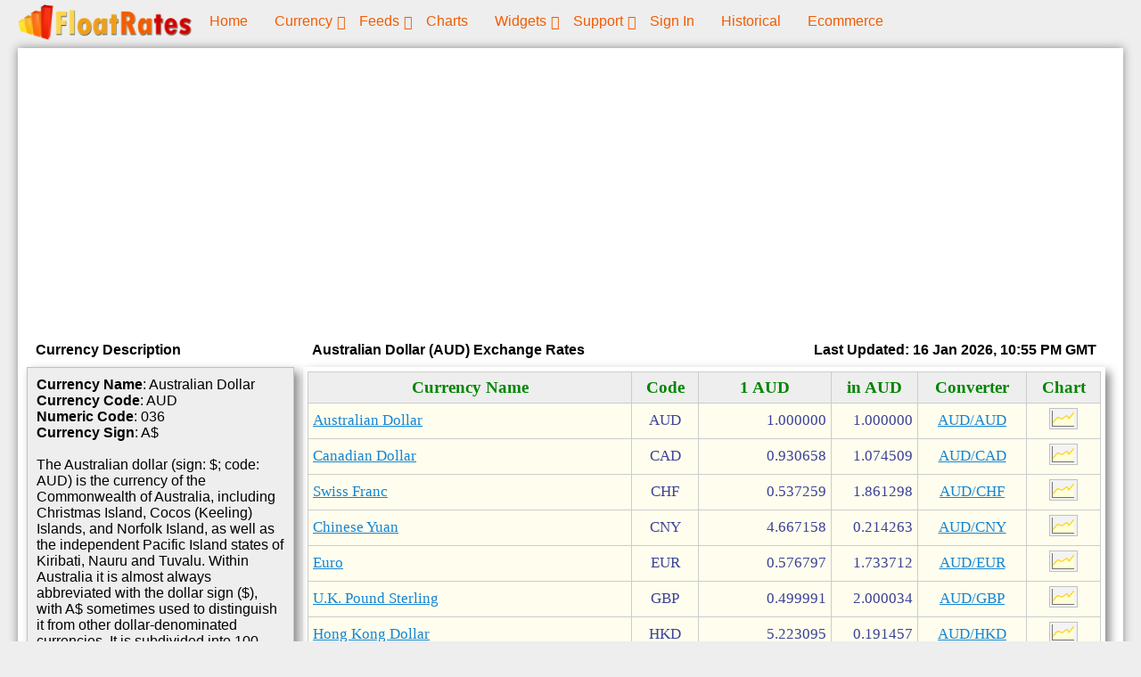

--- FILE ---
content_type: text/html; charset=utf-8
request_url: http://www.floatrates.com/currency/aud/
body_size: 10807
content:
<!DOCTYPE html>
<html xmlns="http://www.w3.org/1999/xhtml" xml:lang="en" lang="en">
<head>

<meta http-equiv="Content-Type" content="text/html; charset=utf-8" />
<meta name="viewport" content="width=device-width, initial-scale=1" />
<title>Australian Dollar (AUD) latest exchange rates</title>
<base href="https://www.floatrates.com/" />
<link href="https://www.floatrates.com/styles/fr.css?2023-04-10.c" rel="stylesheet" type="text/css" />
<script src="js/ajax.js?2023-04-10.c" data-code="ajax" async="async"></script>
<link href="https://www.floatrates.com/currency/aud/" rel="canonical" />
<!-- Google tag (gtag.js) -->
<script async src="https://www.googletagmanager.com/gtag/js?id=UA-29200682-1"></script>
<script>
	window.dataLayer = window.dataLayer || [];
	function gtag(){dataLayer.push(arguments);}
	gtag('js', new Date());
	gtag('config', 'UA-29200682-1');
</script>


</head>
<body class="page pg-currency-rates ">


<div class="frame fm-bar" style="">

</div>
<div class="frame fm-header" style="">
	<div id="pb_1650" class="area bk-header hidden-title" style="">
<script async src="https://pagead2.googlesyndication.com/pagead/js/adsbygoogle.js?client=ca-pub-1139492014036674" crossorigin="anonymous"></script>
	<div class="logo"><a href="https://www.floatrates.com/"><img src="images/float-rates-logo.png" width="450" height="90" alt="Home Page" title="Home Page" /></a></div>

	<div class="nav-expand" data-js="expand" data-tag="ul"><span></span><i></i></div>
		<ul data-js="nav" data-js-type="click" class="nav-header">
			<li class="">
				<i class="fa expand"></i>
				
				<a class="nav-text" href="https://www.floatrates.com/" ><span class="nav-desc">home</span></a> 
			</li>
			<li class="nav-childs">
				<i class="fa expand"></i>
				
				<a class="nav-text" href="currency-usd.html" ><span class="nav-desc">Currency</span></a> 
				<ul>
			<li class="">
				<i class="fa expand"></i>
				
				<a class="nav-text" href="/chart/usd/eur/" ><span class="nav-desc">Graphs</span></a> 
			</li>
			<li class="">
				<i class="fa expand"></i>
				
				<a class="nav-text" href="historical-exchange-rates.html" ><span class="nav-desc">Historical Rates</span></a> 
			</li>
			<li class="">
				<i class="fa expand"></i>
				
				<a class="nav-text" href="feeds.html" ><span class="nav-desc">XML Feeds</span></a> 
			</li>
			<li class="">
				<i class="fa expand"></i>
				
				<a class="nav-text" href="json-feeds.html" ><span class="nav-desc">JSON Feeds</span></a> 
			</li>
			<li class="">
				<i class="fa expand"></i>
				
				<a class="nav-text" href="faq.html" ><span class="nav-desc">FAQ</span></a> 
			</li>
			<li class="">
				<i class="fa expand"></i>
				
				<a class="nav-text" href="currency-sources.html" ><span class="nav-desc">Sources</span></a> 
			</li></ul> 
			</li>
			<li class="nav-childs">
				<i class="fa expand"></i>
				
				<a class="nav-text" href="feeds.html" ><span class="nav-desc">Feeds</span></a> 
				<ul>
			<li class="">
				<i class="fa expand"></i>
				
				<a class="nav-text" href="feeds.html" ><span class="nav-desc">XML Feeds</span></a> 
			</li>
			<li class="">
				<i class="fa expand"></i>
				
				<a class="nav-text" href="json-feeds.html" ><span class="nav-desc">JSON Feeds</span></a> 
			</li></ul> 
			</li>
			<li class="">
				<i class="fa expand"></i>
				
				<a class="nav-text" href="/chart/usd/eur/" ><span class="nav-desc">Charts</span></a> 
			</li>
			<li class="nav-childs">
				<i class="fa expand"></i>
				
				<a class="nav-text" href="currency_converter.html" ><span class="nav-desc">Widgets</span></a> 
				<ul>
			<li class="">
				<i class="fa expand"></i>
				
				<a class="nav-text" href="currency_converter.html" ><span class="nav-desc">Currency Converter</span></a> 
			</li>
			<li class="">
				<i class="fa expand"></i>
				
				<a class="nav-text" href="currency-subscription.php" ><span class="nav-desc">Email Subscription</span></a> 
			</li>
			<li class="">
				<i class="fa expand"></i>
				
				<a class="nav-text" href="multi-currency-shopping-cart.html" ><span class="nav-desc">Multi-currency Cart</span></a> 
			</li>
			<li class="">
				<i class="fa expand"></i>
				
				<a class="nav-text" href="custom-exchange-rates.html" ><span class="nav-desc">Custom Exchange Rates</span></a> 
			</li></ul> 
			</li>
			<li class="nav-childs">
				<i class="fa expand"></i>
				
				<a class="nav-text" href="support.php" ><span class="nav-desc">support</span></a> 
				<ul>
			<li class="">
				<i class="fa expand"></i>
				
				<a class="nav-text" href="page.php?page=about" ><span class="nav-desc">about us</span></a> 
			</li>
			<li class="">
				<i class="fa expand"></i>
				
				<a class="nav-text" href="support.php" ><span class="nav-desc">Ask a Question</span></a> 
			</li></ul> 
			</li>
			<li class="">
				<i class="fa expand"></i>
				
				<a class="nav-text" href="https://www.floatrates.com/user_login.php" ><span class="nav-desc">sign in</span></a> 
			</li>
			<li class="">
				<i class="fa expand"></i>
				
				<a class="nav-text" href="historical-exchange-rates.html" ><span class="nav-desc">Historical</span></a> 
			</li>
			<li class="">
				<i class="fa expand"></i>
				
				<a class="nav-text" href="viart-shop.html" ><span class="nav-desc">Ecommerce</span></a> 
			</li>
		</ul>
		<div class="clear"></div>

<!--
	[ block cms_code=navigation cms_key=header js_type=click][/block ]
-->

	<div class="clear"></div>

</div>


</div>
<div class="layout lt-double">
	<div class="frame fm-left" style="">
		<div id="pb_1651" class="block bk-currency-description" style="">
	<div class="head">
		Currency Description
	</div>
	<div class="body">
				<div><b>Currency Name</b>: Australian Dollar</div>
		<div><b>Currency Code</b>: AUD</div>
		<div><b>Numeric Code</b>: 036</div>
		
		<div><b>Currency Sign</b>: A$ </div>
		
		<br>
		<div>
The Australian dollar (sign: $; code: AUD) is the currency of the Commonwealth of Australia, including Christmas Island, Cocos (Keeling) Islands, and Norfolk Island, as well as the independent Pacific Island states of Kiribati, Nauru and Tuvalu. Within Australia it is almost always abbreviated with the dollar sign ($), with A$ sometimes used to distinguish it from other dollar-denominated currencies. It is subdivided into 100 cents.
</div>

<br/>

<div>
As of 2011, the Australian dollar is the 5th most traded currency in the world, accounting for 7.6% of the world's daily share. It trades in the world foreign exchange markets behind the US dollar, the euro, the yen and the pound sterling. The Australian dollar is popular with currency traders, because of the comparatively high interest rates in Australia, the relative freedom of the foreign exchange market from government intervention, the general stability of Australia's economy and political system, and the prevailing view that the Australian dollar offers diversification benefits in a portfolio containing the major world currencies, especially because of its greater exposure to Asian economies and the commodities cycle. The currency is commonly referred to by foreign-exchange traders as the "Aussie".
</div>

	</div>
	<div class="foot">
		
	</div> 
</div>


	</div>
	<div class="frame fm-middle" style="">
		<div id="pb_1652" class="block bk-currency-rates" style="">
	<div class="head">
				

		
		<div class="right">Last Updated: 16 Jan 2026, 10:55 PM GMT</div>
		<h1>Australian Dollar (AUD) Exchange Rates</h1>
		

		
		<div class="clear"></div>

	</div>
	<div class="body">
		
		
  
		
		<table cellpadding="0" cellspacing="1" border="0" bgcolor="#cccccc" width="100%">
		<tr style="background-color: #FFFEEE; padding: 5px; font-family: verdana; font-size: 16pt; color: #3b4197;">
			<td class="tableTitle">Currency Name</td>
			<td class="tableTitle">Code</td>
			<td class="tableTitle">1 AUD</td>
			<td class="tableTitle">in AUD</td>
			<td class="tableTitle">Converter</td>
			<td class="tableTitle">Chart</td>
		</tr>
		
		<tr>
			<td class="tableCell"><a href="currency/aud/">Australian Dollar</a></td>
			<td class="tableCell" align="center">AUD</td>
			<td class="tableCell" align="right">1.000000</td>
			<td class="tableCell" align="right">1.000000</td>
			<td class="tableCell" align="center"><a href="/aud/aud/">AUD/AUD</a></td>
			<td class="tableCell" align="center"><a href="/chart/aud/aud/"><img src="images/icons/chart.png" width="32" height="24" border="0" 
			alt="Chart for AUD per AUD"
			title="Chart for AUD per AUD"/></a></td>
		</tr>
		<tr>
			<td class="tableCell"><a href="currency/cad/">Canadian Dollar</a></td>
			<td class="tableCell" align="center">CAD</td>
			<td class="tableCell" align="right">0.930658</td>
			<td class="tableCell" align="right">1.074509</td>
			<td class="tableCell" align="center"><a href="/aud/cad/">AUD/CAD</a></td>
			<td class="tableCell" align="center"><a href="/chart/aud/cad/"><img src="images/icons/chart.png" width="32" height="24" border="0" 
			alt="Chart for CAD per AUD"
			title="Chart for CAD per AUD"/></a></td>
		</tr>
		<tr>
			<td class="tableCell"><a href="currency/chf/">Swiss Franc</a></td>
			<td class="tableCell" align="center">CHF</td>
			<td class="tableCell" align="right">0.537259</td>
			<td class="tableCell" align="right">1.861298</td>
			<td class="tableCell" align="center"><a href="/aud/chf/">AUD/CHF</a></td>
			<td class="tableCell" align="center"><a href="/chart/aud/chf/"><img src="images/icons/chart.png" width="32" height="24" border="0" 
			alt="Chart for CHF per AUD"
			title="Chart for CHF per AUD"/></a></td>
		</tr>
		<tr>
			<td class="tableCell"><a href="currency/cny/">Chinese Yuan</a></td>
			<td class="tableCell" align="center">CNY</td>
			<td class="tableCell" align="right">4.667158</td>
			<td class="tableCell" align="right">0.214263</td>
			<td class="tableCell" align="center"><a href="/aud/cny/">AUD/CNY</a></td>
			<td class="tableCell" align="center"><a href="/chart/aud/cny/"><img src="images/icons/chart.png" width="32" height="24" border="0" 
			alt="Chart for CNY per AUD"
			title="Chart for CNY per AUD"/></a></td>
		</tr>
		<tr>
			<td class="tableCell"><a href="currency/eur/">Euro</a></td>
			<td class="tableCell" align="center">EUR</td>
			<td class="tableCell" align="right">0.576797</td>
			<td class="tableCell" align="right">1.733712</td>
			<td class="tableCell" align="center"><a href="/aud/eur/">AUD/EUR</a></td>
			<td class="tableCell" align="center"><a href="/chart/aud/eur/"><img src="images/icons/chart.png" width="32" height="24" border="0" 
			alt="Chart for EUR per AUD"
			title="Chart for EUR per AUD"/></a></td>
		</tr>
		<tr>
			<td class="tableCell"><a href="currency/gbp/">U.K. Pound Sterling</a></td>
			<td class="tableCell" align="center">GBP</td>
			<td class="tableCell" align="right">0.499991</td>
			<td class="tableCell" align="right">2.000034</td>
			<td class="tableCell" align="center"><a href="/aud/gbp/">AUD/GBP</a></td>
			<td class="tableCell" align="center"><a href="/chart/aud/gbp/"><img src="images/icons/chart.png" width="32" height="24" border="0" 
			alt="Chart for GBP per AUD"
			title="Chart for GBP per AUD"/></a></td>
		</tr>
		<tr>
			<td class="tableCell"><a href="currency/hkd/">Hong Kong Dollar</a></td>
			<td class="tableCell" align="center">HKD</td>
			<td class="tableCell" align="right">5.223095</td>
			<td class="tableCell" align="right">0.191457</td>
			<td class="tableCell" align="center"><a href="/aud/hkd/">AUD/HKD</a></td>
			<td class="tableCell" align="center"><a href="/chart/aud/hkd/"><img src="images/icons/chart.png" width="32" height="24" border="0" 
			alt="Chart for HKD per AUD"
			title="Chart for HKD per AUD"/></a></td>
		</tr>
		<tr>
			<td class="tableCell"><a href="currency/idr/">Indonesian Rupiah</a></td>
			<td class="tableCell" align="center">IDR</td>
			<td class="tableCell" align="right">11,331.174368</td>
			<td class="tableCell" align="right">0.000088</td>
			<td class="tableCell" align="center"><a href="/aud/idr/">AUD/IDR</a></td>
			<td class="tableCell" align="center"><a href="/chart/aud/idr/"><img src="images/icons/chart.png" width="32" height="24" border="0" 
			alt="Chart for IDR per AUD"
			title="Chart for IDR per AUD"/></a></td>
		</tr>
		<tr>
			<td class="tableCell"><a href="currency/inr/">Indian Rupee</a></td>
			<td class="tableCell" align="center">INR</td>
			<td class="tableCell" align="right">60.712285</td>
			<td class="tableCell" align="right">0.016471</td>
			<td class="tableCell" align="center"><a href="/aud/inr/">AUD/INR</a></td>
			<td class="tableCell" align="center"><a href="/chart/aud/inr/"><img src="images/icons/chart.png" width="32" height="24" border="0" 
			alt="Chart for INR per AUD"
			title="Chart for INR per AUD"/></a></td>
		</tr>
		<tr>
			<td class="tableCell"><a href="currency/jpy/">Japanese Yen</a></td>
			<td class="tableCell" align="center">JPY</td>
			<td class="tableCell" align="right">105.924043</td>
			<td class="tableCell" align="right">0.009441</td>
			<td class="tableCell" align="center"><a href="/aud/jpy/">AUD/JPY</a></td>
			<td class="tableCell" align="center"><a href="/chart/aud/jpy/"><img src="images/icons/chart.png" width="32" height="24" border="0" 
			alt="Chart for JPY per AUD"
			title="Chart for JPY per AUD"/></a></td>
		</tr>
		<tr>
			<td class="tableCell"><a href="currency/krw/">South Korean Won</a></td>
			<td class="tableCell" align="center">KRW</td>
			<td class="tableCell" align="right">986.733125</td>
			<td class="tableCell" align="right">0.001013</td>
			<td class="tableCell" align="center"><a href="/aud/krw/">AUD/KRW</a></td>
			<td class="tableCell" align="center"><a href="/chart/aud/krw/"><img src="images/icons/chart.png" width="32" height="24" border="0" 
			alt="Chart for KRW per AUD"
			title="Chart for KRW per AUD"/></a></td>
		</tr>
		<tr>
			<td class="tableCell"><a href="currency/myr/">Malaysian Ringgit</a></td>
			<td class="tableCell" align="center">MYR</td>
			<td class="tableCell" align="right">2.717702</td>
			<td class="tableCell" align="right">0.367958</td>
			<td class="tableCell" align="center"><a href="/aud/myr/">AUD/MYR</a></td>
			<td class="tableCell" align="center"><a href="/chart/aud/myr/"><img src="images/icons/chart.png" width="32" height="24" border="0" 
			alt="Chart for MYR per AUD"
			title="Chart for MYR per AUD"/></a></td>
		</tr>
		<tr>
			<td class="tableCell"><a href="currency/nzd/">New Zealand Dollar</a></td>
			<td class="tableCell" align="center">NZD</td>
			<td class="tableCell" align="right">1.163512</td>
			<td class="tableCell" align="right">0.859467</td>
			<td class="tableCell" align="center"><a href="/aud/nzd/">AUD/NZD</a></td>
			<td class="tableCell" align="center"><a href="/chart/aud/nzd/"><img src="images/icons/chart.png" width="32" height="24" border="0" 
			alt="Chart for NZD per AUD"
			title="Chart for NZD per AUD"/></a></td>
		</tr>
		<tr>
			<td class="tableCell"><a href="currency/pgk/">Papua New Guinean kina</a></td>
			<td class="tableCell" align="center">PGK</td>
			<td class="tableCell" align="right">2.858004</td>
			<td class="tableCell" align="right">0.349895</td>
			<td class="tableCell" align="center"><a href="/aud/pgk/">AUD/PGK</a></td>
			<td class="tableCell" align="center"><a href="/chart/aud/pgk/"><img src="images/icons/chart.png" width="32" height="24" border="0" 
			alt="Chart for PGK per AUD"
			title="Chart for PGK per AUD"/></a></td>
		</tr>
		<tr>
			<td class="tableCell"><a href="currency/php/">Philippine Peso</a></td>
			<td class="tableCell" align="center">PHP</td>
			<td class="tableCell" align="right">39.773480</td>
			<td class="tableCell" align="right">0.025142</td>
			<td class="tableCell" align="center"><a href="/aud/php/">AUD/PHP</a></td>
			<td class="tableCell" align="center"><a href="/chart/aud/php/"><img src="images/icons/chart.png" width="32" height="24" border="0" 
			alt="Chart for PHP per AUD"
			title="Chart for PHP per AUD"/></a></td>
		</tr>
		<tr>
			<td class="tableCell"><a href="currency/sgd/">Singapore Dollar</a></td>
			<td class="tableCell" align="center">SGD</td>
			<td class="tableCell" align="right">0.862584</td>
			<td class="tableCell" align="right">1.159307</td>
			<td class="tableCell" align="center"><a href="/aud/sgd/">AUD/SGD</a></td>
			<td class="tableCell" align="center"><a href="/chart/aud/sgd/"><img src="images/icons/chart.png" width="32" height="24" border="0" 
			alt="Chart for SGD per AUD"
			title="Chart for SGD per AUD"/></a></td>
		</tr>
		<tr>
			<td class="tableCell"><a href="currency/thb/">Thai Baht</a></td>
			<td class="tableCell" align="center">THB</td>
			<td class="tableCell" align="right">21.033204</td>
			<td class="tableCell" align="right">0.047544</td>
			<td class="tableCell" align="center"><a href="/aud/thb/">AUD/THB</a></td>
			<td class="tableCell" align="center"><a href="/chart/aud/thb/"><img src="images/icons/chart.png" width="32" height="24" border="0" 
			alt="Chart for THB per AUD"
			title="Chart for THB per AUD"/></a></td>
		</tr>
		<tr>
			<td class="tableCell"><a href="currency/twd/">New Taiwan Dollar </a></td>
			<td class="tableCell" align="center">TWD</td>
			<td class="tableCell" align="right">21.140902</td>
			<td class="tableCell" align="right">0.047302</td>
			<td class="tableCell" align="center"><a href="/aud/twd/">AUD/TWD</a></td>
			<td class="tableCell" align="center"><a href="/chart/aud/twd/"><img src="images/icons/chart.png" width="32" height="24" border="0" 
			alt="Chart for TWD per AUD"
			title="Chart for TWD per AUD"/></a></td>
		</tr>
		<tr>
			<td class="tableCell"><a href="currency/usd/">U.S. Dollar</a></td>
			<td class="tableCell" align="center">USD</td>
			<td class="tableCell" align="right">0.669719</td>
			<td class="tableCell" align="right">1.493164</td>
			<td class="tableCell" align="center"><a href="/aud/usd/">AUD/USD</a></td>
			<td class="tableCell" align="center"><a href="/chart/aud/usd/"><img src="images/icons/chart.png" width="32" height="24" border="0" 
			alt="Chart for USD per AUD"
			title="Chart for USD per AUD"/></a></td>
		</tr>
		<tr>
			<td class="tableCell"><a href="currency/vnd/">Vietnamese Dong</a></td>
			<td class="tableCell" align="center">VND</td>
			<td class="tableCell" align="right">17,595.091428</td>
			<td class="tableCell" align="right">0.000057</td>
			<td class="tableCell" align="center"><a href="/aud/vnd/">AUD/VND</a></td>
			<td class="tableCell" align="center"><a href="/chart/aud/vnd/"><img src="images/icons/chart.png" width="32" height="24" border="0" 
			alt="Chart for VND per AUD"
			title="Chart for VND per AUD"/></a></td>
		</tr>
		<tr>
			<td class="tableCell"><a href="currency/aed/">U.A.E Dirham</a></td>
			<td class="tableCell" align="center">AED</td>
			<td class="tableCell" align="right">2.459594</td>
			<td class="tableCell" align="right">0.406571</td>
			<td class="tableCell" align="center"><a href="/aud/aed/">AUD/AED</a></td>
			<td class="tableCell" align="center"><a href="/chart/aud/aed/"><img src="images/icons/chart.png" width="32" height="24" border="0" 
			alt="Chart for AED per AUD"
			title="Chart for AED per AUD"/></a></td>
		</tr>
		<tr>
			<td class="tableCell"><a href="currency/qar/">Qatari Rial</a></td>
			<td class="tableCell" align="center">QAR</td>
			<td class="tableCell" align="right">2.437942</td>
			<td class="tableCell" align="right">0.410182</td>
			<td class="tableCell" align="center"><a href="/aud/qar/">AUD/QAR</a></td>
			<td class="tableCell" align="center"><a href="/chart/aud/qar/"><img src="images/icons/chart.png" width="32" height="24" border="0" 
			alt="Chart for QAR per AUD"
			title="Chart for QAR per AUD"/></a></td>
		</tr>
		<tr>
			<td class="tableCell"><a href="currency/sar/">Saudi Riyal</a></td>
			<td class="tableCell" align="center">SAR</td>
			<td class="tableCell" align="right">2.511504</td>
			<td class="tableCell" align="right">0.398168</td>
			<td class="tableCell" align="center"><a href="/aud/sar/">AUD/SAR</a></td>
			<td class="tableCell" align="center"><a href="/chart/aud/sar/"><img src="images/icons/chart.png" width="32" height="24" border="0" 
			alt="Chart for SAR per AUD"
			title="Chart for SAR per AUD"/></a></td>
		</tr>
		<tr>
			<td class="tableCell"><a href="currency/dkk/">Danish Krone</a></td>
			<td class="tableCell" align="center">DKK</td>
			<td class="tableCell" align="right">4.307461</td>
			<td class="tableCell" align="right">0.232155</td>
			<td class="tableCell" align="center"><a href="/aud/dkk/">AUD/DKK</a></td>
			<td class="tableCell" align="center"><a href="/chart/aud/dkk/"><img src="images/icons/chart.png" width="32" height="24" border="0" 
			alt="Chart for DKK per AUD"
			title="Chart for DKK per AUD"/></a></td>
		</tr>
		<tr>
			<td class="tableCell"><a href="currency/egp/">Egyptian Pound</a></td>
			<td class="tableCell" align="center">EGP</td>
			<td class="tableCell" align="right">31.649762</td>
			<td class="tableCell" align="right">0.031596</td>
			<td class="tableCell" align="center"><a href="/aud/egp/">AUD/EGP</a></td>
			<td class="tableCell" align="center"><a href="/chart/aud/egp/"><img src="images/icons/chart.png" width="32" height="24" border="0" 
			alt="Chart for EGP per AUD"
			title="Chart for EGP per AUD"/></a></td>
		</tr>
		<tr>
			<td class="tableCell"><a href="currency/ils/">Israeli New Sheqel</a></td>
			<td class="tableCell" align="center">ILS</td>
			<td class="tableCell" align="right">2.108994</td>
			<td class="tableCell" align="right">0.474160</td>
			<td class="tableCell" align="center"><a href="/aud/ils/">AUD/ILS</a></td>
			<td class="tableCell" align="center"><a href="/chart/aud/ils/"><img src="images/icons/chart.png" width="32" height="24" border="0" 
			alt="Chart for ILS per AUD"
			title="Chart for ILS per AUD"/></a></td>
		</tr>
		<tr>
			<td class="tableCell"><a href="currency/jod/">Jordanian Dinar</a></td>
			<td class="tableCell" align="center">JOD</td>
			<td class="tableCell" align="right">0.474814</td>
			<td class="tableCell" align="right">2.106087</td>
			<td class="tableCell" align="center"><a href="/aud/jod/">AUD/JOD</a></td>
			<td class="tableCell" align="center"><a href="/chart/aud/jod/"><img src="images/icons/chart.png" width="32" height="24" border="0" 
			alt="Chart for JOD per AUD"
			title="Chart for JOD per AUD"/></a></td>
		</tr>
		<tr>
			<td class="tableCell"><a href="currency/nok/">Norwegian Krone</a></td>
			<td class="tableCell" align="center">NOK</td>
			<td class="tableCell" align="right">6.757038</td>
			<td class="tableCell" align="right">0.147994</td>
			<td class="tableCell" align="center"><a href="/aud/nok/">AUD/NOK</a></td>
			<td class="tableCell" align="center"><a href="/chart/aud/nok/"><img src="images/icons/chart.png" width="32" height="24" border="0" 
			alt="Chart for NOK per AUD"
			title="Chart for NOK per AUD"/></a></td>
		</tr>
		<tr>
			<td class="tableCell"><a href="currency/sek/">Swedish Krona</a></td>
			<td class="tableCell" align="center">SEK</td>
			<td class="tableCell" align="right">6.181001</td>
			<td class="tableCell" align="right">0.161786</td>
			<td class="tableCell" align="center"><a href="/aud/sek/">AUD/SEK</a></td>
			<td class="tableCell" align="center"><a href="/chart/aud/sek/"><img src="images/icons/chart.png" width="32" height="24" border="0" 
			alt="Chart for SEK per AUD"
			title="Chart for SEK per AUD"/></a></td>
		</tr>
		<tr>
			<td class="tableCell"><a href="currency/zar/">South African Rand</a></td>
			<td class="tableCell" align="center">ZAR</td>
			<td class="tableCell" align="right">10.983742</td>
			<td class="tableCell" align="right">0.091044</td>
			<td class="tableCell" align="center"><a href="/aud/zar/">AUD/ZAR</a></td>
			<td class="tableCell" align="center"><a href="/chart/aud/zar/"><img src="images/icons/chart.png" width="32" height="24" border="0" 
			alt="Chart for ZAR per AUD"
			title="Chart for ZAR per AUD"/></a></td>
		</tr>
		<tr>
			<td class="tableCell"><a href="currency/brl/">Brazilian Real</a></td>
			<td class="tableCell" align="center">BRL</td>
			<td class="tableCell" align="right">3.598941</td>
			<td class="tableCell" align="right">0.277860</td>
			<td class="tableCell" align="center"><a href="/aud/brl/">AUD/BRL</a></td>
			<td class="tableCell" align="center"><a href="/chart/aud/brl/"><img src="images/icons/chart.png" width="32" height="24" border="0" 
			alt="Chart for BRL per AUD"
			title="Chart for BRL per AUD"/></a></td>
		</tr>
		<tr>
			<td class="tableCell"><a href="currency/czk/">Czech Koruna</a></td>
			<td class="tableCell" align="center">CZK</td>
			<td class="tableCell" align="right">14.001167</td>
			<td class="tableCell" align="right">0.071423</td>
			<td class="tableCell" align="center"><a href="/aud/czk/">AUD/CZK</a></td>
			<td class="tableCell" align="center"><a href="/chart/aud/czk/"><img src="images/icons/chart.png" width="32" height="24" border="0" 
			alt="Chart for CZK per AUD"
			title="Chart for CZK per AUD"/></a></td>
		</tr>
		<tr>
			<td class="tableCell"><a href="currency/huf/">Hungarian Forint</a></td>
			<td class="tableCell" align="center">HUF</td>
			<td class="tableCell" align="right">222.160884</td>
			<td class="tableCell" align="right">0.004501</td>
			<td class="tableCell" align="center"><a href="/aud/huf/">AUD/HUF</a></td>
			<td class="tableCell" align="center"><a href="/chart/aud/huf/"><img src="images/icons/chart.png" width="32" height="24" border="0" 
			alt="Chart for HUF per AUD"
			title="Chart for HUF per AUD"/></a></td>
		</tr>
		<tr>
			<td class="tableCell"><a href="currency/isk/">Icelandic Krona</a></td>
			<td class="tableCell" align="center">ISK</td>
			<td class="tableCell" align="right">84.391460</td>
			<td class="tableCell" align="right">0.011850</td>
			<td class="tableCell" align="center"><a href="/aud/isk/">AUD/ISK</a></td>
			<td class="tableCell" align="center"><a href="/chart/aud/isk/"><img src="images/icons/chart.png" width="32" height="24" border="0" 
			alt="Chart for ISK per AUD"
			title="Chart for ISK per AUD"/></a></td>
		</tr>
		<tr>
			<td class="tableCell"><a href="currency/mdl/">Moldova Lei</a></td>
			<td class="tableCell" align="center">MDL</td>
			<td class="tableCell" align="right">11.444412</td>
			<td class="tableCell" align="right">0.087379</td>
			<td class="tableCell" align="center"><a href="/aud/mdl/">AUD/MDL</a></td>
			<td class="tableCell" align="center"><a href="/chart/aud/mdl/"><img src="images/icons/chart.png" width="32" height="24" border="0" 
			alt="Chart for MDL per AUD"
			title="Chart for MDL per AUD"/></a></td>
		</tr>
		<tr>
			<td class="tableCell"><a href="currency/mxn/">Mexican Peso</a></td>
			<td class="tableCell" align="center">MXN</td>
			<td class="tableCell" align="right">11.836737</td>
			<td class="tableCell" align="right">0.084483</td>
			<td class="tableCell" align="center"><a href="/aud/mxn/">AUD/MXN</a></td>
			<td class="tableCell" align="center"><a href="/chart/aud/mxn/"><img src="images/icons/chart.png" width="32" height="24" border="0" 
			alt="Chart for MXN per AUD"
			title="Chart for MXN per AUD"/></a></td>
		</tr>
		<tr>
			<td class="tableCell"><a href="currency/pln/">Polish Zloty</a></td>
			<td class="tableCell" align="center">PLN</td>
			<td class="tableCell" align="right">2.435478</td>
			<td class="tableCell" align="right">0.410597</td>
			<td class="tableCell" align="center"><a href="/aud/pln/">AUD/PLN</a></td>
			<td class="tableCell" align="center"><a href="/chart/aud/pln/"><img src="images/icons/chart.png" width="32" height="24" border="0" 
			alt="Chart for PLN per AUD"
			title="Chart for PLN per AUD"/></a></td>
		</tr>
		<tr>
			<td class="tableCell"><a href="currency/ron/">Romanian New Leu</a></td>
			<td class="tableCell" align="center">RON</td>
			<td class="tableCell" align="right">2.934881</td>
			<td class="tableCell" align="right">0.340729</td>
			<td class="tableCell" align="center"><a href="/aud/ron/">AUD/RON</a></td>
			<td class="tableCell" align="center"><a href="/chart/aud/ron/"><img src="images/icons/chart.png" width="32" height="24" border="0" 
			alt="Chart for RON per AUD"
			title="Chart for RON per AUD"/></a></td>
		</tr>
		<tr>
			<td class="tableCell"><a href="currency/rsd/">Serbian Dinar</a></td>
			<td class="tableCell" align="center">RSD</td>
			<td class="tableCell" align="right">67.686775</td>
			<td class="tableCell" align="right">0.014774</td>
			<td class="tableCell" align="center"><a href="/aud/rsd/">AUD/RSD</a></td>
			<td class="tableCell" align="center"><a href="/chart/aud/rsd/"><img src="images/icons/chart.png" width="32" height="24" border="0" 
			alt="Chart for RSD per AUD"
			title="Chart for RSD per AUD"/></a></td>
		</tr>
		<tr>
			<td class="tableCell"><a href="currency/rub/">Russian Rouble</a></td>
			<td class="tableCell" align="center">RUB</td>
			<td class="tableCell" align="right">52.169236</td>
			<td class="tableCell" align="right">0.019168</td>
			<td class="tableCell" align="center"><a href="/aud/rub/">AUD/RUB</a></td>
			<td class="tableCell" align="center"><a href="/chart/aud/rub/"><img src="images/icons/chart.png" width="32" height="24" border="0" 
			alt="Chart for RUB per AUD"
			title="Chart for RUB per AUD"/></a></td>
		</tr>
		<tr>
			<td class="tableCell"><a href="currency/try/">Turkish Lira</a></td>
			<td class="tableCell" align="center">TRY</td>
			<td class="tableCell" align="right">28.964655</td>
			<td class="tableCell" align="right">0.034525</td>
			<td class="tableCell" align="center"><a href="/aud/try/">AUD/TRY</a></td>
			<td class="tableCell" align="center"><a href="/chart/aud/try/"><img src="images/icons/chart.png" width="32" height="24" border="0" 
			alt="Chart for TRY per AUD"
			title="Chart for TRY per AUD"/></a></td>
		</tr>
		<tr>
			<td class="tableCell"><a href="currency/uah/">Ukrainian Hryvnia</a></td>
			<td class="tableCell" align="center">UAH</td>
			<td class="tableCell" align="right">29.077622</td>
			<td class="tableCell" align="right">0.034391</td>
			<td class="tableCell" align="center"><a href="/aud/uah/">AUD/UAH</a></td>
			<td class="tableCell" align="center"><a href="/chart/aud/uah/"><img src="images/icons/chart.png" width="32" height="24" border="0" 
			alt="Chart for UAH per AUD"
			title="Chart for UAH per AUD"/></a></td>
		</tr>
		<tr>
			<td class="tableCell"><a href="currency/clp/">Chilean Peso</a></td>
			<td class="tableCell" align="center">CLP</td>
			<td class="tableCell" align="right">591.792445</td>
			<td class="tableCell" align="right">0.001690</td>
			<td class="tableCell" align="center"><a href="/aud/clp/">AUD/CLP</a></td>
			<td class="tableCell" align="center"><a href="/chart/aud/clp/"><img src="images/icons/chart.png" width="32" height="24" border="0" 
			alt="Chart for CLP per AUD"
			title="Chart for CLP per AUD"/></a></td>
		</tr>
		<tr>
			<td class="tableCell"><a href="currency/azn/">Azerbaijan Manat</a></td>
			<td class="tableCell" align="center">AZN</td>
			<td class="tableCell" align="right">1.138545</td>
			<td class="tableCell" align="right">0.878314</td>
			<td class="tableCell" align="center"><a href="/aud/azn/">AUD/AZN</a></td>
			<td class="tableCell" align="center"><a href="/chart/aud/azn/"><img src="images/icons/chart.png" width="32" height="24" border="0" 
			alt="Chart for AZN per AUD"
			title="Chart for AZN per AUD"/></a></td>
		</tr>
		<tr>
			<td class="tableCell"><a href="currency/bdt/">Bangladeshi taka</a></td>
			<td class="tableCell" align="center">BDT</td>
			<td class="tableCell" align="right">81.911407</td>
			<td class="tableCell" align="right">0.012208</td>
			<td class="tableCell" align="center"><a href="/aud/bdt/">AUD/BDT</a></td>
			<td class="tableCell" align="center"><a href="/chart/aud/bdt/"><img src="images/icons/chart.png" width="32" height="24" border="0" 
			alt="Chart for BDT per AUD"
			title="Chart for BDT per AUD"/></a></td>
		</tr>
		<tr>
			<td class="tableCell"><a href="currency/dzd/">Algerian Dinar</a></td>
			<td class="tableCell" align="center">DZD</td>
			<td class="tableCell" align="right">87.169655</td>
			<td class="tableCell" align="right">0.011472</td>
			<td class="tableCell" align="center"><a href="/aud/dzd/">AUD/DZD</a></td>
			<td class="tableCell" align="center"><a href="/chart/aud/dzd/"><img src="images/icons/chart.png" width="32" height="24" border="0" 
			alt="Chart for DZD per AUD"
			title="Chart for DZD per AUD"/></a></td>
		</tr>
		<tr>
			<td class="tableCell"><a href="currency/gel/">Georgian lari</a></td>
			<td class="tableCell" align="center">GEL</td>
			<td class="tableCell" align="right">1.804576</td>
			<td class="tableCell" align="right">0.554147</td>
			<td class="tableCell" align="center"><a href="/aud/gel/">AUD/GEL</a></td>
			<td class="tableCell" align="center"><a href="/chart/aud/gel/"><img src="images/icons/chart.png" width="32" height="24" border="0" 
			alt="Chart for GEL per AUD"
			title="Chart for GEL per AUD"/></a></td>
		</tr>
		<tr>
			<td class="tableCell"><a href="currency/kzt/">Kazakhstani Tenge</a></td>
			<td class="tableCell" align="center">KZT</td>
			<td class="tableCell" align="right">342.484593</td>
			<td class="tableCell" align="right">0.002920</td>
			<td class="tableCell" align="center"><a href="/aud/kzt/">AUD/KZT</a></td>
			<td class="tableCell" align="center"><a href="/chart/aud/kzt/"><img src="images/icons/chart.png" width="32" height="24" border="0" 
			alt="Chart for KZT per AUD"
			title="Chart for KZT per AUD"/></a></td>
		</tr>
		<tr>
			<td class="tableCell"><a href="currency/tnd/">Tunisian Dinar</a></td>
			<td class="tableCell" align="center">TND</td>
			<td class="tableCell" align="right">1.938279</td>
			<td class="tableCell" align="right">0.515922</td>
			<td class="tableCell" align="center"><a href="/aud/tnd/">AUD/TND</a></td>
			<td class="tableCell" align="center"><a href="/chart/aud/tnd/"><img src="images/icons/chart.png" width="32" height="24" border="0" 
			alt="Chart for TND per AUD"
			title="Chart for TND per AUD"/></a></td>
		</tr>
		<tr>
			<td class="tableCell"><a href="currency/xaf/">Central African CFA Franc</a></td>
			<td class="tableCell" align="center">XAF</td>
			<td class="tableCell" align="right">378.158565</td>
			<td class="tableCell" align="right">0.002644</td>
			<td class="tableCell" align="center"><a href="/aud/xaf/">AUD/XAF</a></td>
			<td class="tableCell" align="center"><a href="/chart/aud/xaf/"><img src="images/icons/chart.png" width="32" height="24" border="0" 
			alt="Chart for XAF per AUD"
			title="Chart for XAF per AUD"/></a></td>
		</tr>
		<tr>
			<td class="tableCell"><a href="currency/xof/">West African CFA Franc</a></td>
			<td class="tableCell" align="center">XOF</td>
			<td class="tableCell" align="right">378.158565</td>
			<td class="tableCell" align="right">0.002644</td>
			<td class="tableCell" align="center"><a href="/aud/xof/">AUD/XOF</a></td>
			<td class="tableCell" align="center"><a href="/chart/aud/xof/"><img src="images/icons/chart.png" width="32" height="24" border="0" 
			alt="Chart for XOF per AUD"
			title="Chart for XOF per AUD"/></a></td>
		</tr>
		<tr>
			<td class="tableCell"><a href="currency/byn/">Belarussian Ruble</a></td>
			<td class="tableCell" align="center">BYN</td>
			<td class="tableCell" align="right">1.931487</td>
			<td class="tableCell" align="right">0.517736</td>
			<td class="tableCell" align="center"><a href="/aud/byn/">AUD/BYN</a></td>
			<td class="tableCell" align="center"><a href="/chart/aud/byn/"><img src="images/icons/chart.png" width="32" height="24" border="0" 
			alt="Chart for BYN per AUD"
			title="Chart for BYN per AUD"/></a></td>
		</tr>
		<tr>
			<td class="tableCell"><a href="currency/pkr/">Pakistani Rupee</a></td>
			<td class="tableCell" align="center">PKR</td>
			<td class="tableCell" align="right">187.770114</td>
			<td class="tableCell" align="right">0.005326</td>
			<td class="tableCell" align="center"><a href="/aud/pkr/">AUD/PKR</a></td>
			<td class="tableCell" align="center"><a href="/chart/aud/pkr/"><img src="images/icons/chart.png" width="32" height="24" border="0" 
			alt="Chart for PKR per AUD"
			title="Chart for PKR per AUD"/></a></td>
		</tr>
		<tr>
			<td class="tableCell"><a href="currency/afn/">Afghan afghani</a></td>
			<td class="tableCell" align="center">AFN</td>
			<td class="tableCell" align="right">44.434699</td>
			<td class="tableCell" align="right">0.022505</td>
			<td class="tableCell" align="center"><a href="/aud/afn/">AUD/AFN</a></td>
			<td class="tableCell" align="center"><a href="/chart/aud/afn/"><img src="images/icons/chart.png" width="32" height="24" border="0" 
			alt="Chart for AFN per AUD"
			title="Chart for AFN per AUD"/></a></td>
		</tr>
		<tr>
			<td class="tableCell"><a href="currency/all/">Albanian lek</a></td>
			<td class="tableCell" align="center">ALL</td>
			<td class="tableCell" align="right">55.707100</td>
			<td class="tableCell" align="right">0.017951</td>
			<td class="tableCell" align="center"><a href="/aud/all/">AUD/ALL</a></td>
			<td class="tableCell" align="center"><a href="/chart/aud/all/"><img src="images/icons/chart.png" width="32" height="24" border="0" 
			alt="Chart for ALL per AUD"
			title="Chart for ALL per AUD"/></a></td>
		</tr>
		<tr>
			<td class="tableCell"><a href="currency/amd/">Armenia Dram</a></td>
			<td class="tableCell" align="center">AMD</td>
			<td class="tableCell" align="right">254.293716</td>
			<td class="tableCell" align="right">0.003932</td>
			<td class="tableCell" align="center"><a href="/aud/amd/">AUD/AMD</a></td>
			<td class="tableCell" align="center"><a href="/chart/aud/amd/"><img src="images/icons/chart.png" width="32" height="24" border="0" 
			alt="Chart for AMD per AUD"
			title="Chart for AMD per AUD"/></a></td>
		</tr>
		<tr>
			<td class="tableCell"><a href="currency/aoa/">Angolan kwanza</a></td>
			<td class="tableCell" align="center">AOA</td>
			<td class="tableCell" align="right">615.317577</td>
			<td class="tableCell" align="right">0.001625</td>
			<td class="tableCell" align="center"><a href="/aud/aoa/">AUD/AOA</a></td>
			<td class="tableCell" align="center"><a href="/chart/aud/aoa/"><img src="images/icons/chart.png" width="32" height="24" border="0" 
			alt="Chart for AOA per AUD"
			title="Chart for AOA per AUD"/></a></td>
		</tr>
		<tr>
			<td class="tableCell"><a href="currency/ars/">Argentine Peso</a></td>
			<td class="tableCell" align="center">ARS</td>
			<td class="tableCell" align="right">965.366162</td>
			<td class="tableCell" align="right">0.001036</td>
			<td class="tableCell" align="center"><a href="/aud/ars/">AUD/ARS</a></td>
			<td class="tableCell" align="center"><a href="/chart/aud/ars/"><img src="images/icons/chart.png" width="32" height="24" border="0" 
			alt="Chart for ARS per AUD"
			title="Chart for ARS per AUD"/></a></td>
		</tr>
		<tr>
			<td class="tableCell"><a href="currency/awg/">Aruban florin</a></td>
			<td class="tableCell" align="center">AWG</td>
			<td class="tableCell" align="right">1.198772</td>
			<td class="tableCell" align="right">0.834187</td>
			<td class="tableCell" align="center"><a href="/aud/awg/">AUD/AWG</a></td>
			<td class="tableCell" align="center"><a href="/chart/aud/awg/"><img src="images/icons/chart.png" width="32" height="24" border="0" 
			alt="Chart for AWG per AUD"
			title="Chart for AWG per AUD"/></a></td>
		</tr>
		<tr>
			<td class="tableCell"><a href="currency/bam/">Bosnia and Herzegovina convertible mark</a></td>
			<td class="tableCell" align="center">BAM</td>
			<td class="tableCell" align="right">1.127534</td>
			<td class="tableCell" align="right">0.886891</td>
			<td class="tableCell" align="center"><a href="/aud/bam/">AUD/BAM</a></td>
			<td class="tableCell" align="center"><a href="/chart/aud/bam/"><img src="images/icons/chart.png" width="32" height="24" border="0" 
			alt="Chart for BAM per AUD"
			title="Chart for BAM per AUD"/></a></td>
		</tr>
		<tr>
			<td class="tableCell"><a href="currency/bbd/">Barbadian Dollar</a></td>
			<td class="tableCell" align="center">BBD</td>
			<td class="tableCell" align="right">1.339438</td>
			<td class="tableCell" align="right">0.746582</td>
			<td class="tableCell" align="center"><a href="/aud/bbd/">AUD/BBD</a></td>
			<td class="tableCell" align="center"><a href="/chart/aud/bbd/"><img src="images/icons/chart.png" width="32" height="24" border="0" 
			alt="Chart for BBD per AUD"
			title="Chart for BBD per AUD"/></a></td>
		</tr>
		<tr>
			<td class="tableCell"><a href="currency/bhd/">Bahrain Dinar</a></td>
			<td class="tableCell" align="center">BHD</td>
			<td class="tableCell" align="right">0.251930</td>
			<td class="tableCell" align="right">3.969355</td>
			<td class="tableCell" align="center"><a href="/aud/bhd/">AUD/BHD</a></td>
			<td class="tableCell" align="center"><a href="/chart/aud/bhd/"><img src="images/icons/chart.png" width="32" height="24" border="0" 
			alt="Chart for BHD per AUD"
			title="Chart for BHD per AUD"/></a></td>
		</tr>
		<tr>
			<td class="tableCell"><a href="currency/bif/">Burundian franc</a></td>
			<td class="tableCell" align="center">BIF</td>
			<td class="tableCell" align="right">1,990.806180</td>
			<td class="tableCell" align="right">0.000502</td>
			<td class="tableCell" align="center"><a href="/aud/bif/">AUD/BIF</a></td>
			<td class="tableCell" align="center"><a href="/chart/aud/bif/"><img src="images/icons/chart.png" width="32" height="24" border="0" 
			alt="Chart for BIF per AUD"
			title="Chart for BIF per AUD"/></a></td>
		</tr>
		<tr>
			<td class="tableCell"><a href="currency/bnd/">Brunei Dollar</a></td>
			<td class="tableCell" align="center">BND</td>
			<td class="tableCell" align="right">0.862558</td>
			<td class="tableCell" align="right">1.159343</td>
			<td class="tableCell" align="center"><a href="/aud/bnd/">AUD/BND</a></td>
			<td class="tableCell" align="center"><a href="/chart/aud/bnd/"><img src="images/icons/chart.png" width="32" height="24" border="0" 
			alt="Chart for BND per AUD"
			title="Chart for BND per AUD"/></a></td>
		</tr>
		<tr>
			<td class="tableCell"><a href="currency/bob/">Bolivian Boliviano</a></td>
			<td class="tableCell" align="center">BOB</td>
			<td class="tableCell" align="right">4.627248</td>
			<td class="tableCell" align="right">0.216111</td>
			<td class="tableCell" align="center"><a href="/aud/bob/">AUD/BOB</a></td>
			<td class="tableCell" align="center"><a href="/chart/aud/bob/"><img src="images/icons/chart.png" width="32" height="24" border="0" 
			alt="Chart for BOB per AUD"
			title="Chart for BOB per AUD"/></a></td>
		</tr>
		<tr>
			<td class="tableCell"><a href="currency/bsd/">Bahamian Dollar</a></td>
			<td class="tableCell" align="center">BSD</td>
			<td class="tableCell" align="right">0.669719</td>
			<td class="tableCell" align="right">1.493164</td>
			<td class="tableCell" align="center"><a href="/aud/bsd/">AUD/BSD</a></td>
			<td class="tableCell" align="center"><a href="/chart/aud/bsd/"><img src="images/icons/chart.png" width="32" height="24" border="0" 
			alt="Chart for BSD per AUD"
			title="Chart for BSD per AUD"/></a></td>
		</tr>
		<tr>
			<td class="tableCell"><a href="currency/bwp/">Botswana Pula</a></td>
			<td class="tableCell" align="center">BWP</td>
			<td class="tableCell" align="right">9.250273</td>
			<td class="tableCell" align="right">0.108105</td>
			<td class="tableCell" align="center"><a href="/aud/bwp/">AUD/BWP</a></td>
			<td class="tableCell" align="center"><a href="/chart/aud/bwp/"><img src="images/icons/chart.png" width="32" height="24" border="0" 
			alt="Chart for BWP per AUD"
			title="Chart for BWP per AUD"/></a></td>
		</tr>
		<tr>
			<td class="tableCell"><a href="currency/bzd/">Belize dollar</a></td>
			<td class="tableCell" align="center">BZD</td>
			<td class="tableCell" align="right">1.339438</td>
			<td class="tableCell" align="right">0.746582</td>
			<td class="tableCell" align="center"><a href="/aud/bzd/">AUD/BZD</a></td>
			<td class="tableCell" align="center"><a href="/chart/aud/bzd/"><img src="images/icons/chart.png" width="32" height="24" border="0" 
			alt="Chart for BZD per AUD"
			title="Chart for BZD per AUD"/></a></td>
		</tr>
		<tr>
			<td class="tableCell"><a href="currency/cdf/">Congolese franc</a></td>
			<td class="tableCell" align="center">CDF</td>
			<td class="tableCell" align="right">1,432.614986</td>
			<td class="tableCell" align="right">0.000698</td>
			<td class="tableCell" align="center"><a href="/aud/cdf/">AUD/CDF</a></td>
			<td class="tableCell" align="center"><a href="/chart/aud/cdf/"><img src="images/icons/chart.png" width="32" height="24" border="0" 
			alt="Chart for CDF per AUD"
			title="Chart for CDF per AUD"/></a></td>
		</tr>
		<tr>
			<td class="tableCell"><a href="currency/cop/">Colombian Peso</a></td>
			<td class="tableCell" align="center">COP</td>
			<td class="tableCell" align="right">2,468.453740</td>
			<td class="tableCell" align="right">0.000405</td>
			<td class="tableCell" align="center"><a href="/aud/cop/">AUD/COP</a></td>
			<td class="tableCell" align="center"><a href="/chart/aud/cop/"><img src="images/icons/chart.png" width="32" height="24" border="0" 
			alt="Chart for COP per AUD"
			title="Chart for COP per AUD"/></a></td>
		</tr>
		<tr>
			<td class="tableCell"><a href="currency/crc/">Costa Rican Colón</a></td>
			<td class="tableCell" align="center">CRC</td>
			<td class="tableCell" align="right">328.413645</td>
			<td class="tableCell" align="right">0.003045</td>
			<td class="tableCell" align="center"><a href="/aud/crc/">AUD/CRC</a></td>
			<td class="tableCell" align="center"><a href="/chart/aud/crc/"><img src="images/icons/chart.png" width="32" height="24" border="0" 
			alt="Chart for CRC per AUD"
			title="Chart for CRC per AUD"/></a></td>
		</tr>
		<tr>
			<td class="tableCell"><a href="currency/cup/">Cuban peso</a></td>
			<td class="tableCell" align="center">CUP</td>
			<td class="tableCell" align="right">16.073254</td>
			<td class="tableCell" align="right">0.062215</td>
			<td class="tableCell" align="center"><a href="/aud/cup/">AUD/CUP</a></td>
			<td class="tableCell" align="center"><a href="/chart/aud/cup/"><img src="images/icons/chart.png" width="32" height="24" border="0" 
			alt="Chart for CUP per AUD"
			title="Chart for CUP per AUD"/></a></td>
		</tr>
		<tr>
			<td class="tableCell"><a href="currency/cve/">Cape Verde escudo</a></td>
			<td class="tableCell" align="center">CVE</td>
			<td class="tableCell" align="right">63.567664</td>
			<td class="tableCell" align="right">0.015731</td>
			<td class="tableCell" align="center"><a href="/aud/cve/">AUD/CVE</a></td>
			<td class="tableCell" align="center"><a href="/chart/aud/cve/"><img src="images/icons/chart.png" width="32" height="24" border="0" 
			alt="Chart for CVE per AUD"
			title="Chart for CVE per AUD"/></a></td>
		</tr>
		<tr>
			<td class="tableCell"><a href="currency/djf/">Djiboutian franc</a></td>
			<td class="tableCell" align="center">DJF</td>
			<td class="tableCell" align="right">119.022834</td>
			<td class="tableCell" align="right">0.008402</td>
			<td class="tableCell" align="center"><a href="/aud/djf/">AUD/DJF</a></td>
			<td class="tableCell" align="center"><a href="/chart/aud/djf/"><img src="images/icons/chart.png" width="32" height="24" border="0" 
			alt="Chart for DJF per AUD"
			title="Chart for DJF per AUD"/></a></td>
		</tr>
		<tr>
			<td class="tableCell"><a href="currency/dop/">Dominican Peso</a></td>
			<td class="tableCell" align="center">DOP</td>
			<td class="tableCell" align="right">42.522041</td>
			<td class="tableCell" align="right">0.023517</td>
			<td class="tableCell" align="center"><a href="/aud/dop/">AUD/DOP</a></td>
			<td class="tableCell" align="center"><a href="/chart/aud/dop/"><img src="images/icons/chart.png" width="32" height="24" border="0" 
			alt="Chart for DOP per AUD"
			title="Chart for DOP per AUD"/></a></td>
		</tr>
		<tr>
			<td class="tableCell"><a href="currency/ern/">Eritrean nakfa</a></td>
			<td class="tableCell" align="center">ERN</td>
			<td class="tableCell" align="right">10.300250</td>
			<td class="tableCell" align="right">0.097085</td>
			<td class="tableCell" align="center"><a href="/aud/ern/">AUD/ERN</a></td>
			<td class="tableCell" align="center"><a href="/chart/aud/ern/"><img src="images/icons/chart.png" width="32" height="24" border="0" 
			alt="Chart for ERN per AUD"
			title="Chart for ERN per AUD"/></a></td>
		</tr>
		<tr>
			<td class="tableCell"><a href="currency/etb/">Ethiopian birr</a></td>
			<td class="tableCell" align="center">ETB</td>
			<td class="tableCell" align="right">104.502899</td>
			<td class="tableCell" align="right">0.009569</td>
			<td class="tableCell" align="center"><a href="/aud/etb/">AUD/ETB</a></td>
			<td class="tableCell" align="center"><a href="/chart/aud/etb/"><img src="images/icons/chart.png" width="32" height="24" border="0" 
			alt="Chart for ETB per AUD"
			title="Chart for ETB per AUD"/></a></td>
		</tr>
		<tr>
			<td class="tableCell"><a href="currency/fjd/">Fiji Dollar</a></td>
			<td class="tableCell" align="center">FJD</td>
			<td class="tableCell" align="right">1.526627</td>
			<td class="tableCell" align="right">0.655039</td>
			<td class="tableCell" align="center"><a href="/aud/fjd/">AUD/FJD</a></td>
			<td class="tableCell" align="center"><a href="/chart/aud/fjd/"><img src="images/icons/chart.png" width="32" height="24" border="0" 
			alt="Chart for FJD per AUD"
			title="Chart for FJD per AUD"/></a></td>
		</tr>
		<tr>
			<td class="tableCell"><a href="currency/ghs/">Ghanaian Cedi</a></td>
			<td class="tableCell" align="center">GHS</td>
			<td class="tableCell" align="right">7.236562</td>
			<td class="tableCell" align="right">0.138187</td>
			<td class="tableCell" align="center"><a href="/aud/ghs/">AUD/GHS</a></td>
			<td class="tableCell" align="center"><a href="/chart/aud/ghs/"><img src="images/icons/chart.png" width="32" height="24" border="0" 
			alt="Chart for GHS per AUD"
			title="Chart for GHS per AUD"/></a></td>
		</tr>
		<tr>
			<td class="tableCell"><a href="currency/gip/">Gibraltar pound</a></td>
			<td class="tableCell" align="center">GIP</td>
			<td class="tableCell" align="right">0.499825</td>
			<td class="tableCell" align="right">2.000702</td>
			<td class="tableCell" align="center"><a href="/aud/gip/">AUD/GIP</a></td>
			<td class="tableCell" align="center"><a href="/chart/aud/gip/"><img src="images/icons/chart.png" width="32" height="24" border="0" 
			alt="Chart for GIP per AUD"
			title="Chart for GIP per AUD"/></a></td>
		</tr>
		<tr>
			<td class="tableCell"><a href="currency/gmd/">Gambian dalasi</a></td>
			<td class="tableCell" align="center">GMD</td>
			<td class="tableCell" align="right">48.224143</td>
			<td class="tableCell" align="right">0.020737</td>
			<td class="tableCell" align="center"><a href="/aud/gmd/">AUD/GMD</a></td>
			<td class="tableCell" align="center"><a href="/chart/aud/gmd/"><img src="images/icons/chart.png" width="32" height="24" border="0" 
			alt="Chart for GMD per AUD"
			title="Chart for GMD per AUD"/></a></td>
		</tr>
		<tr>
			<td class="tableCell"><a href="currency/gnf/">Guinean franc</a></td>
			<td class="tableCell" align="center">GNF</td>
			<td class="tableCell" align="right">5,834.992819</td>
			<td class="tableCell" align="right">0.000171</td>
			<td class="tableCell" align="center"><a href="/aud/gnf/">AUD/GNF</a></td>
			<td class="tableCell" align="center"><a href="/chart/aud/gnf/"><img src="images/icons/chart.png" width="32" height="24" border="0" 
			alt="Chart for GNF per AUD"
			title="Chart for GNF per AUD"/></a></td>
		</tr>
		<tr>
			<td class="tableCell"><a href="currency/gtq/">Guatemalan Quetzal</a></td>
			<td class="tableCell" align="center">GTQ</td>
			<td class="tableCell" align="right">5.133608</td>
			<td class="tableCell" align="right">0.194795</td>
			<td class="tableCell" align="center"><a href="/aud/gtq/">AUD/GTQ</a></td>
			<td class="tableCell" align="center"><a href="/chart/aud/gtq/"><img src="images/icons/chart.png" width="32" height="24" border="0" 
			alt="Chart for GTQ per AUD"
			title="Chart for GTQ per AUD"/></a></td>
		</tr>
		<tr>
			<td class="tableCell"><a href="currency/gyd/">Guyanese dollar</a></td>
			<td class="tableCell" align="center">GYD</td>
			<td class="tableCell" align="right">140.118605</td>
			<td class="tableCell" align="right">0.007137</td>
			<td class="tableCell" align="center"><a href="/aud/gyd/">AUD/GYD</a></td>
			<td class="tableCell" align="center"><a href="/chart/aud/gyd/"><img src="images/icons/chart.png" width="32" height="24" border="0" 
			alt="Chart for GYD per AUD"
			title="Chart for GYD per AUD"/></a></td>
		</tr>
		<tr>
			<td class="tableCell"><a href="currency/hnl/">Honduran Lempira</a></td>
			<td class="tableCell" align="center">HNL</td>
			<td class="tableCell" align="right">17.673211</td>
			<td class="tableCell" align="right">0.056583</td>
			<td class="tableCell" align="center"><a href="/aud/hnl/">AUD/HNL</a></td>
			<td class="tableCell" align="center"><a href="/chart/aud/hnl/"><img src="images/icons/chart.png" width="32" height="24" border="0" 
			alt="Chart for HNL per AUD"
			title="Chart for HNL per AUD"/></a></td>
		</tr>
		<tr>
			<td class="tableCell"><a href="currency/htg/">Haitian gourde</a></td>
			<td class="tableCell" align="center">HTG</td>
			<td class="tableCell" align="right">87.479675</td>
			<td class="tableCell" align="right">0.011431</td>
			<td class="tableCell" align="center"><a href="/aud/htg/">AUD/HTG</a></td>
			<td class="tableCell" align="center"><a href="/chart/aud/htg/"><img src="images/icons/chart.png" width="32" height="24" border="0" 
			alt="Chart for HTG per AUD"
			title="Chart for HTG per AUD"/></a></td>
		</tr>
		<tr>
			<td class="tableCell"><a href="currency/iqd/">Iraqi dinar</a></td>
			<td class="tableCell" align="center">IQD</td>
			<td class="tableCell" align="right">877.331768</td>
			<td class="tableCell" align="right">0.001140</td>
			<td class="tableCell" align="center"><a href="/aud/iqd/">AUD/IQD</a></td>
			<td class="tableCell" align="center"><a href="/chart/aud/iqd/"><img src="images/icons/chart.png" width="32" height="24" border="0" 
			alt="Chart for IQD per AUD"
			title="Chart for IQD per AUD"/></a></td>
		</tr>
		<tr>
			<td class="tableCell"><a href="currency/jmd/">Jamaican Dollar</a></td>
			<td class="tableCell" align="center">JMD</td>
			<td class="tableCell" align="right">105.595076</td>
			<td class="tableCell" align="right">0.009470</td>
			<td class="tableCell" align="center"><a href="/aud/jmd/">AUD/JMD</a></td>
			<td class="tableCell" align="center"><a href="/chart/aud/jmd/"><img src="images/icons/chart.png" width="32" height="24" border="0" 
			alt="Chart for JMD per AUD"
			title="Chart for JMD per AUD"/></a></td>
		</tr>
		<tr>
			<td class="tableCell"><a href="currency/kes/">Kenyan shilling</a></td>
			<td class="tableCell" align="center">KES</td>
			<td class="tableCell" align="right">86.381863</td>
			<td class="tableCell" align="right">0.011577</td>
			<td class="tableCell" align="center"><a href="/aud/kes/">AUD/KES</a></td>
			<td class="tableCell" align="center"><a href="/chart/aud/kes/"><img src="images/icons/chart.png" width="32" height="24" border="0" 
			alt="Chart for KES per AUD"
			title="Chart for KES per AUD"/></a></td>
		</tr>
		<tr>
			<td class="tableCell"><a href="currency/kgs/">Kyrgyzstan Som</a></td>
			<td class="tableCell" align="center">KGS</td>
			<td class="tableCell" align="right">58.566939</td>
			<td class="tableCell" align="right">0.017074</td>
			<td class="tableCell" align="center"><a href="/aud/kgs/">AUD/KGS</a></td>
			<td class="tableCell" align="center"><a href="/chart/aud/kgs/"><img src="images/icons/chart.png" width="32" height="24" border="0" 
			alt="Chart for KGS per AUD"
			title="Chart for KGS per AUD"/></a></td>
		</tr>
		<tr>
			<td class="tableCell"><a href="currency/khr/">Cambodian riel</a></td>
			<td class="tableCell" align="center">KHR</td>
			<td class="tableCell" align="right">2,694.233560</td>
			<td class="tableCell" align="right">0.000371</td>
			<td class="tableCell" align="center"><a href="/aud/khr/">AUD/KHR</a></td>
			<td class="tableCell" align="center"><a href="/chart/aud/khr/"><img src="images/icons/chart.png" width="32" height="24" border="0" 
			alt="Chart for KHR per AUD"
			title="Chart for KHR per AUD"/></a></td>
		</tr>
		<tr>
			<td class="tableCell"><a href="currency/kmf/">	Comoro franc</a></td>
			<td class="tableCell" align="center">KMF</td>
			<td class="tableCell" align="right">283.618924</td>
			<td class="tableCell" align="right">0.003526</td>
			<td class="tableCell" align="center"><a href="/aud/kmf/">AUD/KMF</a></td>
			<td class="tableCell" align="center"><a href="/chart/aud/kmf/"><img src="images/icons/chart.png" width="32" height="24" border="0" 
			alt="Chart for KMF per AUD"
			title="Chart for KMF per AUD"/></a></td>
		</tr>
		<tr>
			<td class="tableCell"><a href="currency/kwd/">Kuwaiti Dinar</a></td>
			<td class="tableCell" align="center">KWD</td>
			<td class="tableCell" align="right">0.205522</td>
			<td class="tableCell" align="right">4.865662</td>
			<td class="tableCell" align="center"><a href="/aud/kwd/">AUD/KWD</a></td>
			<td class="tableCell" align="center"><a href="/chart/aud/kwd/"><img src="images/icons/chart.png" width="32" height="24" border="0" 
			alt="Chart for KWD per AUD"
			title="Chart for KWD per AUD"/></a></td>
		</tr>
		<tr>
			<td class="tableCell"><a href="currency/lbp/">Lebanese Pound</a></td>
			<td class="tableCell" align="center">LBP</td>
			<td class="tableCell" align="right">59,939.842145</td>
			<td class="tableCell" align="right">0.000017</td>
			<td class="tableCell" align="center"><a href="/aud/lbp/">AUD/LBP</a></td>
			<td class="tableCell" align="center"><a href="/chart/aud/lbp/"><img src="images/icons/chart.png" width="32" height="24" border="0" 
			alt="Chart for LBP per AUD"
			title="Chart for LBP per AUD"/></a></td>
		</tr>
		<tr>
			<td class="tableCell"><a href="currency/lkr/">Sri Lanka Rupee</a></td>
			<td class="tableCell" align="center">LKR</td>
			<td class="tableCell" align="right">207.236926</td>
			<td class="tableCell" align="right">0.004825</td>
			<td class="tableCell" align="center"><a href="/aud/lkr/">AUD/LKR</a></td>
			<td class="tableCell" align="center"><a href="/chart/aud/lkr/"><img src="images/icons/chart.png" width="32" height="24" border="0" 
			alt="Chart for LKR per AUD"
			title="Chart for LKR per AUD"/></a></td>
		</tr>
		<tr>
			<td class="tableCell"><a href="currency/lrd/">Liberian dollar</a></td>
			<td class="tableCell" align="center">LRD</td>
			<td class="tableCell" align="right">121.339668</td>
			<td class="tableCell" align="right">0.008241</td>
			<td class="tableCell" align="center"><a href="/aud/lrd/">AUD/LRD</a></td>
			<td class="tableCell" align="center"><a href="/chart/aud/lrd/"><img src="images/icons/chart.png" width="32" height="24" border="0" 
			alt="Chart for LRD per AUD"
			title="Chart for LRD per AUD"/></a></td>
		</tr>
		<tr>
			<td class="tableCell"><a href="currency/lsl/">Lesotho loti</a></td>
			<td class="tableCell" align="center">LSL</td>
			<td class="tableCell" align="right">10.975504</td>
			<td class="tableCell" align="right">0.091112</td>
			<td class="tableCell" align="center"><a href="/aud/lsl/">AUD/LSL</a></td>
			<td class="tableCell" align="center"><a href="/chart/aud/lsl/"><img src="images/icons/chart.png" width="32" height="24" border="0" 
			alt="Chart for LSL per AUD"
			title="Chart for LSL per AUD"/></a></td>
		</tr>
		<tr>
			<td class="tableCell"><a href="currency/lyd/">Libyan Dinar</a></td>
			<td class="tableCell" align="center">LYD</td>
			<td class="tableCell" align="right">3.636498</td>
			<td class="tableCell" align="right">0.274990</td>
			<td class="tableCell" align="center"><a href="/aud/lyd/">AUD/LYD</a></td>
			<td class="tableCell" align="center"><a href="/chart/aud/lyd/"><img src="images/icons/chart.png" width="32" height="24" border="0" 
			alt="Chart for LYD per AUD"
			title="Chart for LYD per AUD"/></a></td>
		</tr>
		<tr>
			<td class="tableCell"><a href="currency/mad/">Moroccan Dirham</a></td>
			<td class="tableCell" align="center">MAD</td>
			<td class="tableCell" align="right">6.180069</td>
			<td class="tableCell" align="right">0.161810</td>
			<td class="tableCell" align="center"><a href="/aud/mad/">AUD/MAD</a></td>
			<td class="tableCell" align="center"><a href="/chart/aud/mad/"><img src="images/icons/chart.png" width="32" height="24" border="0" 
			alt="Chart for MAD per AUD"
			title="Chart for MAD per AUD"/></a></td>
		</tr>
		<tr>
			<td class="tableCell"><a href="currency/mga/">Malagasy ariary</a></td>
			<td class="tableCell" align="center">MGA</td>
			<td class="tableCell" align="right">3,039.769775</td>
			<td class="tableCell" align="right">0.000329</td>
			<td class="tableCell" align="center"><a href="/aud/mga/">AUD/MGA</a></td>
			<td class="tableCell" align="center"><a href="/chart/aud/mga/"><img src="images/icons/chart.png" width="32" height="24" border="0" 
			alt="Chart for MGA per AUD"
			title="Chart for MGA per AUD"/></a></td>
		</tr>
		<tr>
			<td class="tableCell"><a href="currency/mkd/">Macedonian denar</a></td>
			<td class="tableCell" align="center">MKD</td>
			<td class="tableCell" align="right">35.499483</td>
			<td class="tableCell" align="right">0.028169</td>
			<td class="tableCell" align="center"><a href="/aud/mkd/">AUD/MKD</a></td>
			<td class="tableCell" align="center"><a href="/chart/aud/mkd/"><img src="images/icons/chart.png" width="32" height="24" border="0" 
			alt="Chart for MKD per AUD"
			title="Chart for MKD per AUD"/></a></td>
		</tr>
		<tr>
			<td class="tableCell"><a href="currency/mmk/">Myanma Kyat</a></td>
			<td class="tableCell" align="center">MMK</td>
			<td class="tableCell" align="right">1,406.426999</td>
			<td class="tableCell" align="right">0.000711</td>
			<td class="tableCell" align="center"><a href="/aud/mmk/">AUD/MMK</a></td>
			<td class="tableCell" align="center"><a href="/chart/aud/mmk/"><img src="images/icons/chart.png" width="32" height="24" border="0" 
			alt="Chart for MMK per AUD"
			title="Chart for MMK per AUD"/></a></td>
		</tr>
		<tr>
			<td class="tableCell"><a href="currency/mnt/">Mongolian togrog</a></td>
			<td class="tableCell" align="center">MNT</td>
			<td class="tableCell" align="right">2,385.299268</td>
			<td class="tableCell" align="right">0.000419</td>
			<td class="tableCell" align="center"><a href="/aud/mnt/">AUD/MNT</a></td>
			<td class="tableCell" align="center"><a href="/chart/aud/mnt/"><img src="images/icons/chart.png" width="32" height="24" border="0" 
			alt="Chart for MNT per AUD"
			title="Chart for MNT per AUD"/></a></td>
		</tr>
		<tr>
			<td class="tableCell"><a href="currency/mop/">Macanese pataca</a></td>
			<td class="tableCell" align="center">MOP</td>
			<td class="tableCell" align="right">5.380523</td>
			<td class="tableCell" align="right">0.185856</td>
			<td class="tableCell" align="center"><a href="/aud/mop/">AUD/MOP</a></td>
			<td class="tableCell" align="center"><a href="/chart/aud/mop/"><img src="images/icons/chart.png" width="32" height="24" border="0" 
			alt="Chart for MOP per AUD"
			title="Chart for MOP per AUD"/></a></td>
		</tr>
		<tr>
			<td class="tableCell"><a href="currency/mru/">Mauritanian ouguiya</a></td>
			<td class="tableCell" align="center">MRU</td>
			<td class="tableCell" align="right">26.701705</td>
			<td class="tableCell" align="right">0.037451</td>
			<td class="tableCell" align="center"><a href="/aud/mru/">AUD/MRU</a></td>
			<td class="tableCell" align="center"><a href="/chart/aud/mru/"><img src="images/icons/chart.png" width="32" height="24" border="0" 
			alt="Chart for MRU per AUD"
			title="Chart for MRU per AUD"/></a></td>
		</tr>
		<tr>
			<td class="tableCell"><a href="currency/mur/">Mauritian Rupee</a></td>
			<td class="tableCell" align="center">MUR</td>
			<td class="tableCell" align="right">30.977310</td>
			<td class="tableCell" align="right">0.032282</td>
			<td class="tableCell" align="center"><a href="/aud/mur/">AUD/MUR</a></td>
			<td class="tableCell" align="center"><a href="/chart/aud/mur/"><img src="images/icons/chart.png" width="32" height="24" border="0" 
			alt="Chart for MUR per AUD"
			title="Chart for MUR per AUD"/></a></td>
		</tr>
		<tr>
			<td class="tableCell"><a href="currency/mvr/">Maldivian rufiyaa</a></td>
			<td class="tableCell" align="center">MVR</td>
			<td class="tableCell" align="right">10.327057</td>
			<td class="tableCell" align="right">0.096833</td>
			<td class="tableCell" align="center"><a href="/aud/mvr/">AUD/MVR</a></td>
			<td class="tableCell" align="center"><a href="/chart/aud/mvr/"><img src="images/icons/chart.png" width="32" height="24" border="0" 
			alt="Chart for MVR per AUD"
			title="Chart for MVR per AUD"/></a></td>
		</tr>
		<tr>
			<td class="tableCell"><a href="currency/mwk/">Malawian kwacha</a></td>
			<td class="tableCell" align="center">MWK</td>
			<td class="tableCell" align="right">1,161.779380</td>
			<td class="tableCell" align="right">0.000861</td>
			<td class="tableCell" align="center"><a href="/aud/mwk/">AUD/MWK</a></td>
			<td class="tableCell" align="center"><a href="/chart/aud/mwk/"><img src="images/icons/chart.png" width="32" height="24" border="0" 
			alt="Chart for MWK per AUD"
			title="Chart for MWK per AUD"/></a></td>
		</tr>
		<tr>
			<td class="tableCell"><a href="currency/mzn/">Mozambican metical</a></td>
			<td class="tableCell" align="center">MZN</td>
			<td class="tableCell" align="right">42.770462</td>
			<td class="tableCell" align="right">0.023381</td>
			<td class="tableCell" align="center"><a href="/aud/mzn/">AUD/MZN</a></td>
			<td class="tableCell" align="center"><a href="/chart/aud/mzn/"><img src="images/icons/chart.png" width="32" height="24" border="0" 
			alt="Chart for MZN per AUD"
			title="Chart for MZN per AUD"/></a></td>
		</tr>
		<tr>
			<td class="tableCell"><a href="currency/nad/">Namibian dollar</a></td>
			<td class="tableCell" align="center">NAD</td>
			<td class="tableCell" align="right">10.975504</td>
			<td class="tableCell" align="right">0.091112</td>
			<td class="tableCell" align="center"><a href="/aud/nad/">AUD/NAD</a></td>
			<td class="tableCell" align="center"><a href="/chart/aud/nad/"><img src="images/icons/chart.png" width="32" height="24" border="0" 
			alt="Chart for NAD per AUD"
			title="Chart for NAD per AUD"/></a></td>
		</tr>
		<tr>
			<td class="tableCell"><a href="currency/ngn/">Nigerian Naira</a></td>
			<td class="tableCell" align="center">NGN</td>
			<td class="tableCell" align="right">950.518664</td>
			<td class="tableCell" align="right">0.001052</td>
			<td class="tableCell" align="center"><a href="/aud/ngn/">AUD/NGN</a></td>
			<td class="tableCell" align="center"><a href="/chart/aud/ngn/"><img src="images/icons/chart.png" width="32" height="24" border="0" 
			alt="Chart for NGN per AUD"
			title="Chart for NGN per AUD"/></a></td>
		</tr>
		<tr>
			<td class="tableCell"><a href="currency/nio/">Nicaraguan Córdoba</a></td>
			<td class="tableCell" align="center">NIO</td>
			<td class="tableCell" align="right">24.599750</td>
			<td class="tableCell" align="right">0.040651</td>
			<td class="tableCell" align="center"><a href="/aud/nio/">AUD/NIO</a></td>
			<td class="tableCell" align="center"><a href="/chart/aud/nio/"><img src="images/icons/chart.png" width="32" height="24" border="0" 
			alt="Chart for NIO per AUD"
			title="Chart for NIO per AUD"/></a></td>
		</tr>
		<tr>
			<td class="tableCell"><a href="currency/npr/">Nepalese Rupee</a></td>
			<td class="tableCell" align="center">NPR</td>
			<td class="tableCell" align="right">97.218027</td>
			<td class="tableCell" align="right">0.010286</td>
			<td class="tableCell" align="center"><a href="/aud/npr/">AUD/NPR</a></td>
			<td class="tableCell" align="center"><a href="/chart/aud/npr/"><img src="images/icons/chart.png" width="32" height="24" border="0" 
			alt="Chart for NPR per AUD"
			title="Chart for NPR per AUD"/></a></td>
		</tr>
		<tr>
			<td class="tableCell"><a href="currency/omr/">Omani Rial</a></td>
			<td class="tableCell" align="center">OMR</td>
			<td class="tableCell" align="right">0.257522</td>
			<td class="tableCell" align="right">3.883162</td>
			<td class="tableCell" align="center"><a href="/aud/omr/">AUD/OMR</a></td>
			<td class="tableCell" align="center"><a href="/chart/aud/omr/"><img src="images/icons/chart.png" width="32" height="24" border="0" 
			alt="Chart for OMR per AUD"
			title="Chart for OMR per AUD"/></a></td>
		</tr>
		<tr>
			<td class="tableCell"><a href="currency/pab/">Panamanian Balboa</a></td>
			<td class="tableCell" align="center">PAB</td>
			<td class="tableCell" align="right">0.669719</td>
			<td class="tableCell" align="right">1.493164</td>
			<td class="tableCell" align="center"><a href="/aud/pab/">AUD/PAB</a></td>
			<td class="tableCell" align="center"><a href="/chart/aud/pab/"><img src="images/icons/chart.png" width="32" height="24" border="0" 
			alt="Chart for PAB per AUD"
			title="Chart for PAB per AUD"/></a></td>
		</tr>
		<tr>
			<td class="tableCell"><a href="currency/pen/">Peruvian Nuevo Sol</a></td>
			<td class="tableCell" align="center">PEN</td>
			<td class="tableCell" align="right">2.250244</td>
			<td class="tableCell" align="right">0.444396</td>
			<td class="tableCell" align="center"><a href="/aud/pen/">AUD/PEN</a></td>
			<td class="tableCell" align="center"><a href="/chart/aud/pen/"><img src="images/icons/chart.png" width="32" height="24" border="0" 
			alt="Chart for PEN per AUD"
			title="Chart for PEN per AUD"/></a></td>
		</tr>
		<tr>
			<td class="tableCell"><a href="currency/pyg/">Paraguayan Guaraní</a></td>
			<td class="tableCell" align="center">PYG</td>
			<td class="tableCell" align="right">4,498.960251</td>
			<td class="tableCell" align="right">0.000222</td>
			<td class="tableCell" align="center"><a href="/aud/pyg/">AUD/PYG</a></td>
			<td class="tableCell" align="center"><a href="/chart/aud/pyg/"><img src="images/icons/chart.png" width="32" height="24" border="0" 
			alt="Chart for PYG per AUD"
			title="Chart for PYG per AUD"/></a></td>
		</tr>
		<tr>
			<td class="tableCell"><a href="currency/rwf/">Rwandan franc</a></td>
			<td class="tableCell" align="center">RWF</td>
			<td class="tableCell" align="right">973.805592</td>
			<td class="tableCell" align="right">0.001027</td>
			<td class="tableCell" align="center"><a href="/aud/rwf/">AUD/RWF</a></td>
			<td class="tableCell" align="center"><a href="/chart/aud/rwf/"><img src="images/icons/chart.png" width="32" height="24" border="0" 
			alt="Chart for RWF per AUD"
			title="Chart for RWF per AUD"/></a></td>
		</tr>
		<tr>
			<td class="tableCell"><a href="currency/sbd/">Solomon Islands dollar</a></td>
			<td class="tableCell" align="center">SBD</td>
			<td class="tableCell" align="right">5.458177</td>
			<td class="tableCell" align="right">0.183211</td>
			<td class="tableCell" align="center"><a href="/aud/sbd/">AUD/SBD</a></td>
			<td class="tableCell" align="center"><a href="/chart/aud/sbd/"><img src="images/icons/chart.png" width="32" height="24" border="0" 
			alt="Chart for SBD per AUD"
			title="Chart for SBD per AUD"/></a></td>
		</tr>
		<tr>
			<td class="tableCell"><a href="currency/scr/">Seychelles rupee</a></td>
			<td class="tableCell" align="center">SCR</td>
			<td class="tableCell" align="right">10.043362</td>
			<td class="tableCell" align="right">0.099568</td>
			<td class="tableCell" align="center"><a href="/aud/scr/">AUD/SCR</a></td>
			<td class="tableCell" align="center"><a href="/chart/aud/scr/"><img src="images/icons/chart.png" width="32" height="24" border="0" 
			alt="Chart for SCR per AUD"
			title="Chart for SCR per AUD"/></a></td>
		</tr>
		<tr>
			<td class="tableCell"><a href="currency/sdg/">Sudanese pound</a></td>
			<td class="tableCell" align="center">SDG</td>
			<td class="tableCell" align="right">401.843796</td>
			<td class="tableCell" align="right">0.002489</td>
			<td class="tableCell" align="center"><a href="/aud/sdg/">AUD/SDG</a></td>
			<td class="tableCell" align="center"><a href="/chart/aud/sdg/"><img src="images/icons/chart.png" width="32" height="24" border="0" 
			alt="Chart for SDG per AUD"
			title="Chart for SDG per AUD"/></a></td>
		</tr>
		<tr>
			<td class="tableCell"><a href="currency/sos/">Somali shilling</a></td>
			<td class="tableCell" align="center">SOS</td>
			<td class="tableCell" align="right">382.228648</td>
			<td class="tableCell" align="right">0.002616</td>
			<td class="tableCell" align="center"><a href="/aud/sos/">AUD/SOS</a></td>
			<td class="tableCell" align="center"><a href="/chart/aud/sos/"><img src="images/icons/chart.png" width="32" height="24" border="0" 
			alt="Chart for SOS per AUD"
			title="Chart for SOS per AUD"/></a></td>
		</tr>
		<tr>
			<td class="tableCell"><a href="currency/srd/">Surinamese dollar</a></td>
			<td class="tableCell" align="center">SRD</td>
			<td class="tableCell" align="right">25.580991</td>
			<td class="tableCell" align="right">0.039092</td>
			<td class="tableCell" align="center"><a href="/aud/srd/">AUD/SRD</a></td>
			<td class="tableCell" align="center"><a href="/chart/aud/srd/"><img src="images/icons/chart.png" width="32" height="24" border="0" 
			alt="Chart for SRD per AUD"
			title="Chart for SRD per AUD"/></a></td>
		</tr>
		<tr>
			<td class="tableCell"><a href="currency/ssp/">South Sudanese pound</a></td>
			<td class="tableCell" align="center">SSP</td>
			<td class="tableCell" align="right">3,049.513012</td>
			<td class="tableCell" align="right">0.000328</td>
			<td class="tableCell" align="center"><a href="/aud/ssp/">AUD/SSP</a></td>
			<td class="tableCell" align="center"><a href="/chart/aud/ssp/"><img src="images/icons/chart.png" width="32" height="24" border="0" 
			alt="Chart for SSP per AUD"
			title="Chart for SSP per AUD"/></a></td>
		</tr>
		<tr>
			<td class="tableCell"><a href="currency/stn/">São Tomé and Príncipe Dobra</a></td>
			<td class="tableCell" align="center">STN</td>
			<td class="tableCell" align="right">14.124226</td>
			<td class="tableCell" align="right">0.070800</td>
			<td class="tableCell" align="center"><a href="/aud/stn/">AUD/STN</a></td>
			<td class="tableCell" align="center"><a href="/chart/aud/stn/"><img src="images/icons/chart.png" width="32" height="24" border="0" 
			alt="Chart for STN per AUD"
			title="Chart for STN per AUD"/></a></td>
		</tr>
		<tr>
			<td class="tableCell"><a href="currency/svc/">Salvadoran colon</a></td>
			<td class="tableCell" align="center">SVC</td>
			<td class="tableCell" align="right">5.860055</td>
			<td class="tableCell" align="right">0.170647</td>
			<td class="tableCell" align="center"><a href="/aud/svc/">AUD/SVC</a></td>
			<td class="tableCell" align="center"><a href="/chart/aud/svc/"><img src="images/icons/chart.png" width="32" height="24" border="0" 
			alt="Chart for SVC per AUD"
			title="Chart for SVC per AUD"/></a></td>
		</tr>
		<tr>
			<td class="tableCell"><a href="currency/szl/">Swazi lilangeni</a></td>
			<td class="tableCell" align="center">SZL</td>
			<td class="tableCell" align="right">10.975504</td>
			<td class="tableCell" align="right">0.091112</td>
			<td class="tableCell" align="center"><a href="/aud/szl/">AUD/SZL</a></td>
			<td class="tableCell" align="center"><a href="/chart/aud/szl/"><img src="images/icons/chart.png" width="32" height="24" border="0" 
			alt="Chart for SZL per AUD"
			title="Chart for SZL per AUD"/></a></td>
		</tr>
		<tr>
			<td class="tableCell"><a href="currency/tjs/">Tajikistan Ruble</a></td>
			<td class="tableCell" align="center">TJS</td>
			<td class="tableCell" align="right">6.247808</td>
			<td class="tableCell" align="right">0.160056</td>
			<td class="tableCell" align="center"><a href="/aud/tjs/">AUD/TJS</a></td>
			<td class="tableCell" align="center"><a href="/chart/aud/tjs/"><img src="images/icons/chart.png" width="32" height="24" border="0" 
			alt="Chart for TJS per AUD"
			title="Chart for TJS per AUD"/></a></td>
		</tr>
		<tr>
			<td class="tableCell"><a href="currency/tmt/">New Turkmenistan Manat</a></td>
			<td class="tableCell" align="center">TMT</td>
			<td class="tableCell" align="right">2.344045</td>
			<td class="tableCell" align="right">0.426613</td>
			<td class="tableCell" align="center"><a href="/aud/tmt/">AUD/TMT</a></td>
			<td class="tableCell" align="center"><a href="/chart/aud/tmt/"><img src="images/icons/chart.png" width="32" height="24" border="0" 
			alt="Chart for TMT per AUD"
			title="Chart for TMT per AUD"/></a></td>
		</tr>
		<tr>
			<td class="tableCell"><a href="currency/top/">Tongan paʻanga</a></td>
			<td class="tableCell" align="center">TOP</td>
			<td class="tableCell" align="right">1.591137</td>
			<td class="tableCell" align="right">0.628481</td>
			<td class="tableCell" align="center"><a href="/aud/top/">AUD/TOP</a></td>
			<td class="tableCell" align="center"><a href="/chart/aud/top/"><img src="images/icons/chart.png" width="32" height="24" border="0" 
			alt="Chart for TOP per AUD"
			title="Chart for TOP per AUD"/></a></td>
		</tr>
		<tr>
			<td class="tableCell"><a href="currency/ttd/">Trinidad Tobago Dollar</a></td>
			<td class="tableCell" align="center">TTD</td>
			<td class="tableCell" align="right">4.536355</td>
			<td class="tableCell" align="right">0.220441</td>
			<td class="tableCell" align="center"><a href="/aud/ttd/">AUD/TTD</a></td>
			<td class="tableCell" align="center"><a href="/chart/aud/ttd/"><img src="images/icons/chart.png" width="32" height="24" border="0" 
			alt="Chart for TTD per AUD"
			title="Chart for TTD per AUD"/></a></td>
		</tr>
		<tr>
			<td class="tableCell"><a href="currency/tzs/">Tanzanian shilling</a></td>
			<td class="tableCell" align="center">TZS</td>
			<td class="tableCell" align="right">1,670.804951</td>
			<td class="tableCell" align="right">0.000599</td>
			<td class="tableCell" align="center"><a href="/aud/tzs/">AUD/TZS</a></td>
			<td class="tableCell" align="center"><a href="/chart/aud/tzs/"><img src="images/icons/chart.png" width="32" height="24" border="0" 
			alt="Chart for TZS per AUD"
			title="Chart for TZS per AUD"/></a></td>
		</tr>
		<tr>
			<td class="tableCell"><a href="currency/ugx/">Ugandan shilling</a></td>
			<td class="tableCell" align="center">UGX</td>
			<td class="tableCell" align="right">2,379.678402</td>
			<td class="tableCell" align="right">0.000420</td>
			<td class="tableCell" align="center"><a href="/aud/ugx/">AUD/UGX</a></td>
			<td class="tableCell" align="center"><a href="/chart/aud/ugx/"><img src="images/icons/chart.png" width="32" height="24" border="0" 
			alt="Chart for UGX per AUD"
			title="Chart for UGX per AUD"/></a></td>
		</tr>
		<tr>
			<td class="tableCell"><a href="currency/uyu/">Uruguayan Peso</a></td>
			<td class="tableCell" align="center">UYU</td>
			<td class="tableCell" align="right">25.865965</td>
			<td class="tableCell" align="right">0.038661</td>
			<td class="tableCell" align="center"><a href="/aud/uyu/">AUD/UYU</a></td>
			<td class="tableCell" align="center"><a href="/chart/aud/uyu/"><img src="images/icons/chart.png" width="32" height="24" border="0" 
			alt="Chart for UYU per AUD"
			title="Chart for UYU per AUD"/></a></td>
		</tr>
		<tr>
			<td class="tableCell"><a href="currency/uzs/">Uzbekistan Sum</a></td>
			<td class="tableCell" align="center">UZS</td>
			<td class="tableCell" align="right">8,016.858728</td>
			<td class="tableCell" align="right">0.000125</td>
			<td class="tableCell" align="center"><a href="/aud/uzs/">AUD/UZS</a></td>
			<td class="tableCell" align="center"><a href="/chart/aud/uzs/"><img src="images/icons/chart.png" width="32" height="24" border="0" 
			alt="Chart for UZS per AUD"
			title="Chart for UZS per AUD"/></a></td>
		</tr>
		<tr>
			<td class="tableCell"><a href="currency/ves/">Venezuelan Bolivar</a></td>
			<td class="tableCell" align="center">VES</td>
			<td class="tableCell" align="right">228.791617</td>
			<td class="tableCell" align="right">0.004371</td>
			<td class="tableCell" align="center"><a href="/aud/ves/">AUD/VES</a></td>
			<td class="tableCell" align="center"><a href="/chart/aud/ves/"><img src="images/icons/chart.png" width="32" height="24" border="0" 
			alt="Chart for VES per AUD"
			title="Chart for VES per AUD"/></a></td>
		</tr>
		<tr>
			<td class="tableCell"><a href="currency/vuv/">Vanuatu vatu</a></td>
			<td class="tableCell" align="center">VUV</td>
			<td class="tableCell" align="right">80.634917</td>
			<td class="tableCell" align="right">0.012402</td>
			<td class="tableCell" align="center"><a href="/aud/vuv/">AUD/VUV</a></td>
			<td class="tableCell" align="center"><a href="/chart/aud/vuv/"><img src="images/icons/chart.png" width="32" height="24" border="0" 
			alt="Chart for VUV per AUD"
			title="Chart for VUV per AUD"/></a></td>
		</tr>
		<tr>
			<td class="tableCell"><a href="currency/wst/">Samoan tala</a></td>
			<td class="tableCell" align="center">WST</td>
			<td class="tableCell" align="right">1.850216</td>
			<td class="tableCell" align="right">0.540477</td>
			<td class="tableCell" align="center"><a href="/aud/wst/">AUD/WST</a></td>
			<td class="tableCell" align="center"><a href="/chart/aud/wst/"><img src="images/icons/chart.png" width="32" height="24" border="0" 
			alt="Chart for WST per AUD"
			title="Chart for WST per AUD"/></a></td>
		</tr>
		<tr>
			<td class="tableCell"><a href="currency/xcd/">East Caribbean Dollar</a></td>
			<td class="tableCell" align="center">XCD</td>
			<td class="tableCell" align="right">1.808247</td>
			<td class="tableCell" align="right">0.553022</td>
			<td class="tableCell" align="center"><a href="/aud/xcd/">AUD/XCD</a></td>
			<td class="tableCell" align="center"><a href="/chart/aud/xcd/"><img src="images/icons/chart.png" width="32" height="24" border="0" 
			alt="Chart for XCD per AUD"
			title="Chart for XCD per AUD"/></a></td>
		</tr>
		<tr>
			<td class="tableCell"><a href="currency/xcg/">Caribbean guilder</a></td>
			<td class="tableCell" align="center">XCG</td>
			<td class="tableCell" align="right">1.198772</td>
			<td class="tableCell" align="right">0.834187</td>
			<td class="tableCell" align="center"><a href="/aud/xcg/">AUD/XCG</a></td>
			<td class="tableCell" align="center"><a href="/chart/aud/xcg/"><img src="images/icons/chart.png" width="32" height="24" border="0" 
			alt="Chart for XCG per AUD"
			title="Chart for XCG per AUD"/></a></td>
		</tr>
		<tr>
			<td class="tableCell"><a href="currency/xpf/">CFP Franc</a></td>
			<td class="tableCell" align="center">XPF</td>
			<td class="tableCell" align="right">68.794608</td>
			<td class="tableCell" align="right">0.014536</td>
			<td class="tableCell" align="center"><a href="/aud/xpf/">AUD/XPF</a></td>
			<td class="tableCell" align="center"><a href="/chart/aud/xpf/"><img src="images/icons/chart.png" width="32" height="24" border="0" 
			alt="Chart for XPF per AUD"
			title="Chart for XPF per AUD"/></a></td>
		</tr>
		<tr>
			<td class="tableCell"><a href="currency/yer/">Yemeni rial</a></td>
			<td class="tableCell" align="center">YER</td>
			<td class="tableCell" align="right">159.632577</td>
			<td class="tableCell" align="right">0.006264</td>
			<td class="tableCell" align="center"><a href="/aud/yer/">AUD/YER</a></td>
			<td class="tableCell" align="center"><a href="/chart/aud/yer/"><img src="images/icons/chart.png" width="32" height="24" border="0" 
			alt="Chart for YER per AUD"
			title="Chart for YER per AUD"/></a></td>
		</tr>
		<tr>
			<td class="tableCell"><a href="currency/zmw/">Zambian kwacha</a></td>
			<td class="tableCell" align="center">ZMW</td>
			<td class="tableCell" align="right">13.362498</td>
			<td class="tableCell" align="right">0.074836</td>
			<td class="tableCell" align="center"><a href="/aud/zmw/">AUD/ZMW</a></td>
			<td class="tableCell" align="center"><a href="/chart/aud/zmw/"><img src="images/icons/chart.png" width="32" height="24" border="0" 
			alt="Chart for ZMW per AUD"
			title="Chart for ZMW per AUD"/></a></td>
		</tr>
		<tr>
			<td class="tableCell"><a href="currency/irr/">Iranian rial</a></td>
			<td class="tableCell" align="center">IRR</td>
			<td class="tableCell" align="right">699,527.204800</td>
			<td class="tableCell" align="right">0.000001</td>
			<td class="tableCell" align="center"><a href="/aud/irr/">AUD/IRR</a></td>
			<td class="tableCell" align="center"><a href="/chart/aud/irr/"><img src="images/icons/chart.png" width="32" height="24" border="0" 
			alt="Chart for IRR per AUD"
			title="Chart for IRR per AUD"/></a></td>
		</tr>
		<tr>
			<td class="tableCell"><a href="currency/lak/">Lao kip</a></td>
			<td class="tableCell" align="center">LAK</td>
			<td class="tableCell" align="right">14,493.198375</td>
			<td class="tableCell" align="right">0.000069</td>
			<td class="tableCell" align="center"><a href="/aud/lak/">AUD/LAK</a></td>
			<td class="tableCell" align="center"><a href="/chart/aud/lak/"><img src="images/icons/chart.png" width="32" height="24" border="0" 
			alt="Chart for LAK per AUD"
			title="Chart for LAK per AUD"/></a></td>
		</tr>
		</table>
		

		<div class="currency-note">
			<ul>
				<li><a href="/feeds.html">XML Exchange Rate Feeds</a></li>
				<li><a href="/json-feeds.html">JSON Exchange Rate Feeds</a></li>
			</ul>
		</div>


	</div>
	<div class="foot">
		
	</div> 
</div>


	</div>
	<div class="clear"></div>
</div>
<div class="frame fm-footer" style="">
	<div id="pb_1653" class="area bk-footer hidden-title" style="">
	<div class="footer-head"></div>

	<div class="">
		<ul data-js="nav" class="nav-footer">
		</ul>
		<div class="clear"></div>
	</div>

	<div class="footer-foot"></div>
	<div class="viart-logo"><a title="PHP Shopping Cart by Viart" href="https://www.viart.com/"><img alt="Viart Shopping Cart" title="Viart - PHP Shopping Cart" src="images/button-powered.png" /></a></div>
	<div class="clear"></div>
</div>


</div>

<script src="js/init.js?2023-04-10.c" data-code="init"></script>


</body>
</html>

--- FILE ---
content_type: text/html; charset=utf-8
request_url: https://www.google.com/recaptcha/api2/aframe
body_size: 256
content:
<!DOCTYPE HTML><html><head><meta http-equiv="content-type" content="text/html; charset=UTF-8"></head><body><script nonce="0EIix1_Dif7lRckJ-dguQg">/** Anti-fraud and anti-abuse applications only. See google.com/recaptcha */ try{var clients={'sodar':'https://pagead2.googlesyndication.com/pagead/sodar?'};window.addEventListener("message",function(a){try{if(a.source===window.parent){var b=JSON.parse(a.data);var c=clients[b['id']];if(c){var d=document.createElement('img');d.src=c+b['params']+'&rc='+(localStorage.getItem("rc::a")?sessionStorage.getItem("rc::b"):"");window.document.body.appendChild(d);sessionStorage.setItem("rc::e",parseInt(sessionStorage.getItem("rc::e")||0)+1);localStorage.setItem("rc::h",'1768766625084');}}}catch(b){}});window.parent.postMessage("_grecaptcha_ready", "*");}catch(b){}</script></body></html>